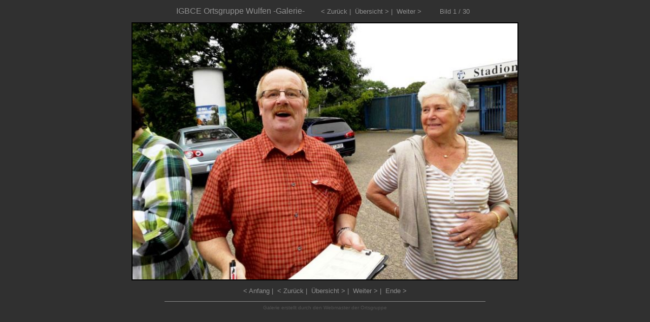

--- FILE ---
content_type: text/html
request_url: http://igbce-wulfen.de/img/Detmold_2013/page-0001.htm
body_size: 1221
content:
<!DOCTYPE HTML PUBLIC "-//W3C//DTD HTML 4.01 Transitional//EN" "http://www.w3c.org/TR/1999/REC-html401-19991224/loose.dtd">
<!-- saved from Reinhold Grewer --><HTML><HEAD><TITLE>portrait:</TITLE>
<META http-equiv=Content-Language content=de>
<META http-equiv=Content-Type content="text/html; charset=windows-1252">
<META content="MSHTML 6.00.2900.3268" name=GENERATOR>
<STYLE type=text/css>BODY {
	FONT-SIZE: 13px; COLOR: #909090; FONT-FAMILY: Verdana, Arial, Helvetica, sans-serif; BACKGROUND-COLOR: #303030
}
TD {
	FONT-SIZE: 13px; COLOR: #000000; FONT-FAMILY: Verdana, Arial, Helvetica, sans-serif
}
TH {
	FONT-SIZE: 13px; COLOR: #000000; FONT-FAMILY: Verdana, Arial, Helvetica, sans-serif
}
UL {
	FONT-SIZE: 13px; COLOR: #000000; FONT-FAMILY: Verdana, Arial, Helvetica, sans-serif
}
LI {
	FONT-SIZE: 13px; COLOR: #000000; FONT-FAMILY: Verdana, Arial, Helvetica, sans-serif
}
INPUT {
	FONT-SIZE: 13px; COLOR: #000000; FONT-FAMILY: Verdana, Arial, Helvetica, sans-serif
}
TEXTAREA {
	FONT-SIZE: 13px; COLOR: #000000; FONT-FAMILY: Verdana, Arial, Helvetica, sans-serif
}
A {
	COLOR: #909090; TEXT-DECORATION: none
}
A:hover {
	COLOR: #909090; TEXT-DECORATION: underline
}
P {
	MARGIN: 1em 0px
}
P.small {
	FONT-SIZE: 80%; MARGIN: 0.5em 0px; COLOR: #505050
}
H1 {
	FONT-WEIGHT: bold; FONT-SIZE: 20px; MARGIN-BOTTOM: 1em
}
H2 {
	FONT-WEIGHT: bold; FONT-SIZE: 15px; MARGIN-BOTTOM: 1em
}
H3 {
	FONT-WEIGHT: bold; FONT-SIZE: 12px; MARGIN-BOTTOM: 1em
}
HR {
	COLOR: #888888; BORDER-TOP-STYLE: none; BORDER-RIGHT-STYLE: none; BORDER-LEFT-STYLE: none; HEIGHT: 1px; BACKGROUND-COLOR: #888888; BORDER-BOTTOM-STYLE: none
}
IMG {
	BORDER-RIGHT: #000000 2px solid; BORDER-TOP: #000000 2px solid; BORDER-LEFT: #000000 2px solid; BORDER-BOTTOM: #000000 2px solid
}
SPAN {
	COLOR: #505050
}
</STYLE>
</HEAD>
<BODY>
<P align=center></P>
<P align=center></P>
<P align=center><FONT 
size=3>IGBCE Ortsgruppe Wulfen -Galerie-</FONT>&nbsp;&nbsp;&nbsp;&nbsp;&nbsp;&nbsp;&nbsp;
<A href="page-0001.htm">&lt;&nbsp;Zurück</A>&nbsp;|&nbsp; 
<A href="galerie.htm">Übersicht&nbsp;&gt;</A>&nbsp;|&nbsp;
<A href="page-0002.htm">Weiter&nbsp;&gt;</A> 
&nbsp;&nbsp;&nbsp;&nbsp;&nbsp;&nbsp;&nbsp;&nbsp;Bild 1 / 30&nbsp;&nbsp; </P>
<DIV align=center><IMG title="" alt="" 
src="picture-0001.jpg" width=60% border=2> </DIV>
<P><B></B></P>
<P></P>
<P class=small></P>
<P class=small></P>
<P align=center>
<A href="page-0001.htm">&lt;&nbsp;Anfang</A>&nbsp;|&nbsp;
<A href="page-0001.htm">&lt;&nbsp;Zurück</A>&nbsp;|&nbsp;
<A href="galerie.htm">Übersicht&nbsp;&gt;</A>&nbsp;|&nbsp;
<A href="page-0002.htm">Weiter&nbsp;&gt;</A>&nbsp;|&nbsp;
<A href="page-0030.htm">Ende&nbsp;&gt;</A></P>
<HR style="heigh: 2px" width="50%">

<P class=small align=center>Galerie erstellt durch den Webmaster der Ortsgruppe</P></BODY></HTML>